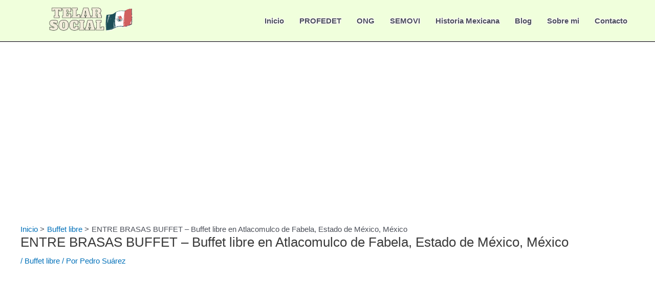

--- FILE ---
content_type: text/html; charset=utf-8
request_url: https://www.google.com/recaptcha/api2/aframe
body_size: 267
content:
<!DOCTYPE HTML><html><head><meta http-equiv="content-type" content="text/html; charset=UTF-8"></head><body><script nonce="TUoL9GwGReJDHhlbgHvMtQ">/** Anti-fraud and anti-abuse applications only. See google.com/recaptcha */ try{var clients={'sodar':'https://pagead2.googlesyndication.com/pagead/sodar?'};window.addEventListener("message",function(a){try{if(a.source===window.parent){var b=JSON.parse(a.data);var c=clients[b['id']];if(c){var d=document.createElement('img');d.src=c+b['params']+'&rc='+(localStorage.getItem("rc::a")?sessionStorage.getItem("rc::b"):"");window.document.body.appendChild(d);sessionStorage.setItem("rc::e",parseInt(sessionStorage.getItem("rc::e")||0)+1);localStorage.setItem("rc::h",'1769130081276');}}}catch(b){}});window.parent.postMessage("_grecaptcha_ready", "*");}catch(b){}</script></body></html>